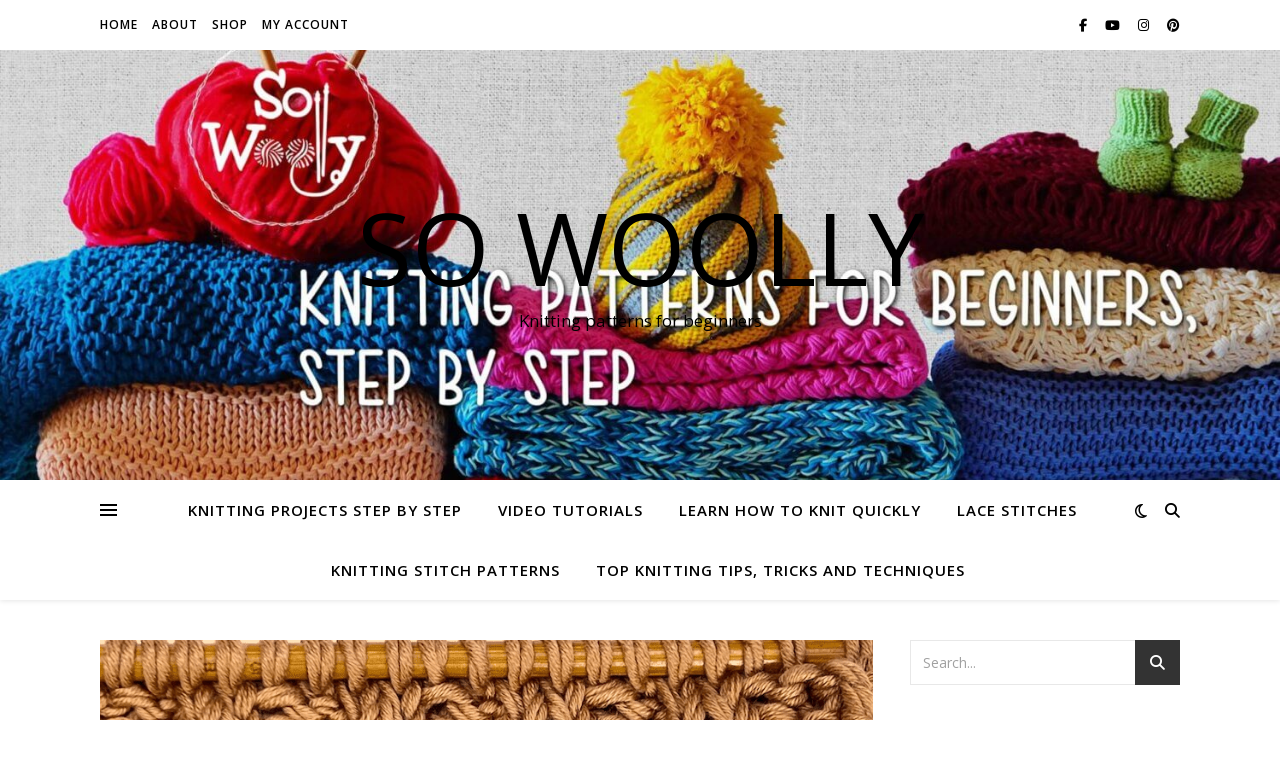

--- FILE ---
content_type: text/html; charset=utf-8
request_url: https://www.google.com/recaptcha/api2/aframe
body_size: 265
content:
<!DOCTYPE HTML><html><head><meta http-equiv="content-type" content="text/html; charset=UTF-8"></head><body><script nonce="CwJwsnTYfObi8L9aiwZNtg">/** Anti-fraud and anti-abuse applications only. See google.com/recaptcha */ try{var clients={'sodar':'https://pagead2.googlesyndication.com/pagead/sodar?'};window.addEventListener("message",function(a){try{if(a.source===window.parent){var b=JSON.parse(a.data);var c=clients[b['id']];if(c){var d=document.createElement('img');d.src=c+b['params']+'&rc='+(localStorage.getItem("rc::a")?sessionStorage.getItem("rc::b"):"");window.document.body.appendChild(d);sessionStorage.setItem("rc::e",parseInt(sessionStorage.getItem("rc::e")||0)+1);localStorage.setItem("rc::h",'1768916013882');}}}catch(b){}});window.parent.postMessage("_grecaptcha_ready", "*");}catch(b){}</script></body></html>

--- FILE ---
content_type: application/javascript; charset=utf-8
request_url: https://fundingchoicesmessages.google.com/f/AGSKWxXd7-TUFE0F4xPD9BELIkxn_hdBaK9P8X0fqR6ZLiOg8RIGveToLRhd6HXtTqhxzCpdD0bwgX0im7yvBDAE-7sV1f5cOUIz144pHJQyBLyqUUfFmWVkG6kaf5MWnj2UM652NZsSLoN3MnattcVLBAQw2bkOi2VY4fJkiGCGWpAtuSQT8IfNW7lzQO6n/_/sponsored-content-/advert6./webad./ads/header_/floaty_rotator
body_size: -1293
content:
window['7ee8dd53-4a3a-4810-bfe2-7ce95df0b45b'] = true;

--- FILE ---
content_type: application/javascript; charset=utf-8
request_url: https://fundingchoicesmessages.google.com/f/AGSKWxXQSV3-1XOgadpsBngFL-qEKPaxAEr5ZlwRJoKc5GGS9WVJVf8SqQU-Y0NNU8TvkudGs5r7kcLmi7nsWscCE4GQkGJbN7IPzm8-AQiF1et9MO8-9FVecZB3ZiSFhOniaathzGfzHw==?fccs=W251bGwsbnVsbCxudWxsLG51bGwsbnVsbCxudWxsLFsxNzY4OTE2MDE0LDcxMDAwMDAwXSxudWxsLG51bGwsbnVsbCxbbnVsbCxbNyw2LDEwLDldLG51bGwsMixudWxsLCJlbiIsbnVsbCxudWxsLG51bGwsbnVsbCxudWxsLDFdLCJodHRwczovL3Nvd29vbGx5Lm5ldC90YWcvYmFza2V0d2VhdmUtc3RpdGNoLyIsbnVsbCxbWzgsIk05bGt6VWFaRHNnIl0sWzksImVuLVVTIl0sWzE5LCIyIl0sWzI0LCIiXSxbMjksImZhbHNlIl1dXQ
body_size: 223
content:
if (typeof __googlefc.fcKernelManager.run === 'function') {"use strict";this.default_ContributorServingResponseClientJs=this.default_ContributorServingResponseClientJs||{};(function(_){var window=this;
try{
var np=function(a){this.A=_.t(a)};_.u(np,_.J);var op=function(a){this.A=_.t(a)};_.u(op,_.J);op.prototype.getWhitelistStatus=function(){return _.F(this,2)};var pp=function(a){this.A=_.t(a)};_.u(pp,_.J);var qp=_.Zc(pp),rp=function(a,b,c){this.B=a;this.j=_.A(b,np,1);this.l=_.A(b,_.Nk,3);this.F=_.A(b,op,4);a=this.B.location.hostname;this.D=_.Dg(this.j,2)&&_.O(this.j,2)!==""?_.O(this.j,2):a;a=new _.Og(_.Ok(this.l));this.C=new _.bh(_.q.document,this.D,a);this.console=null;this.o=new _.jp(this.B,c,a)};
rp.prototype.run=function(){if(_.O(this.j,3)){var a=this.C,b=_.O(this.j,3),c=_.dh(a),d=new _.Ug;b=_.fg(d,1,b);c=_.C(c,1,b);_.hh(a,c)}else _.eh(this.C,"FCNEC");_.lp(this.o,_.A(this.l,_.Ae,1),this.l.getDefaultConsentRevocationText(),this.l.getDefaultConsentRevocationCloseText(),this.l.getDefaultConsentRevocationAttestationText(),this.D);_.mp(this.o,_.F(this.F,1),this.F.getWhitelistStatus());var e;a=(e=this.B.googlefc)==null?void 0:e.__executeManualDeployment;a!==void 0&&typeof a==="function"&&_.Qo(this.o.G,
"manualDeploymentApi")};var sp=function(){};sp.prototype.run=function(a,b,c){var d;return _.v(function(e){d=qp(b);(new rp(a,d,c)).run();return e.return({})})};_.Rk(7,new sp);
}catch(e){_._DumpException(e)}
}).call(this,this.default_ContributorServingResponseClientJs);
// Google Inc.

//# sourceURL=/_/mss/boq-content-ads-contributor/_/js/k=boq-content-ads-contributor.ContributorServingResponseClientJs.en_US.M9lkzUaZDsg.es5.O/d=1/exm=ad_blocking_detection_executable,kernel_loader,loader_js_executable,web_iab_tcf_v2_signal_executable,web_iab_us_states_signal_executable/ed=1/rs=AJlcJMzanTQvnnVdXXtZinnKRQ21NfsPog/m=cookie_refresh_executable
__googlefc.fcKernelManager.run('\x5b\x5b\x5b7,\x22\x5b\x5bnull,\\\x22sowoolly.net\\\x22,\\\x22AKsRol8FbDtaLOs6kQDjiOvUMhwMFx6BMb1AKF8nKSP27Bp7VSG6WJuq3Ja0DZOE8ZFYhT0_2oEmdh1SuIqm4Uc6KQroZWUjh7SSrbQOE9LvBrjZvW0HgVeEToMizaIxoCkGvqCRGWBMBkEKXQRHB_iADJ-4YW6I4w\\\\u003d\\\\u003d\\\x22\x5d,null,\x5b\x5bnull,null,null,\\\x22https:\/\/fundingchoicesmessages.google.com\/f\/AGSKWxWpWmdFNCi1xqovY6o-Yrxe5FgIjZD3Ok1DvT9DjikxHqmUaAeTs5HQhmNJ6c4UAXW97ySLisMK_nsHJBeXubnUplBEx0GExnfmDEiE3uCZcNEYx2DDA9rmI5yOlB2je1Nxr44-GQ\\\\u003d\\\\u003d\\\x22\x5d,null,null,\x5bnull,null,null,\\\x22https:\/\/fundingchoicesmessages.google.com\/el\/AGSKWxVqSJb7IFnPPDSWXRR8hthGpxedDBuV0kXd5WSFjE_BCxwbgWeqwfO5DxQS1fgyoz3BO19deH_qQQXiXienO9GRDP7zFbRbECv4-vk2lHFW0DUGIHO8atxEqO0P9moAPFu4UHUolQ\\\\u003d\\\\u003d\\\x22\x5d,null,\x5bnull,\x5b7,6,10,9\x5d,null,2,null,\\\x22en\\\x22,null,null,null,null,null,1\x5d,null,\\\x22Privacy and cookie settings\\\x22,\\\x22Close\\\x22,null,null,null,\\\x22Managed by Google. Complies with IAB TCF. CMP ID: 300\\\x22\x5d,\x5b3,1\x5d\x5d\x22\x5d\x5d,\x5bnull,null,null,\x22https:\/\/fundingchoicesmessages.google.com\/f\/AGSKWxU4eUQc0TXxhikywMqLlOQrPKXOuoZgH2Lv9-i-5CG4EnJvBr2j0ddQXQT87v61JFPfpa6mDV4YI8VxxWXjCeX6VHTzDzYUdOOq1aGANeJ7kDRSqE6f0FFHJq3ctzDDpuPcJVWPMQ\\u003d\\u003d\x22\x5d\x5d');}